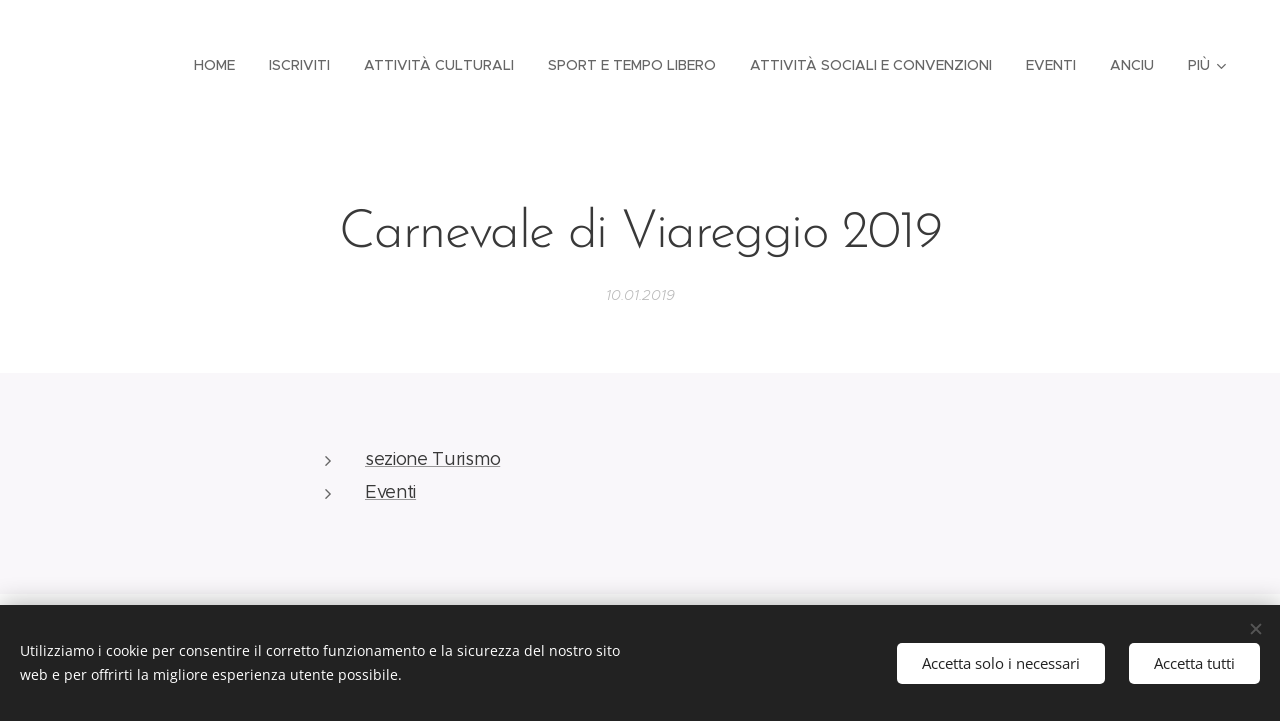

--- FILE ---
content_type: text/css
request_url: https://duyn491kcolsw.cloudfront.net/files/11/11j/11ja3o.css?ph=fb0f7697cf
body_size: 122
content:
:root{--ac-color:#9e3b3c;--ac-color-h:359.3939393939394;--ac-color-s:45.6221198156682%;--ac-color-l:42.54901960784314%;--ac-color-rgb:158,59,60;--ac-acs:96;--ac-acl:20;--ac-acd:-40;--ac-basic:#fff;--ac-basic-rgb:255,255,255;--ac-basic-h:0;--ac-basic-s:0%;--ac-basic-l:100%}

--- FILE ---
content_type: application/javascript; charset=UTF-8
request_url: https://duyn491kcolsw.cloudfront.net/client.fe/js.compiled/lang.it.2095.js?ph=fb0f7697cf
body_size: 415
content:
window.translations=["Gratis","Mini","Standard","Profi","Limited","Business","Non mostrare","Disponibile","Esaurito","Disponibile in 3 giorni","Disponibile in 7 giorni","Disponibile in 14 giorni","Disponibile in 1 mese","Disponibile tra più di un mese","Blog","Prodotti","Non ci sono ancora post nel blog. Inizia cliccando \"Aggiungi articolo\"","Non ci sono ancora prodotti. Inizia cliccando su \"Aggiungi prodotto\".","Non ci sono ancora post nel blog. Inizia aggiungendo una pagina “Blog”","Questa categoria è vuota. Assegnavi dei prodotti o scegli un'altra categoria.","Galleria foto","Nessuna immagine trovata"];